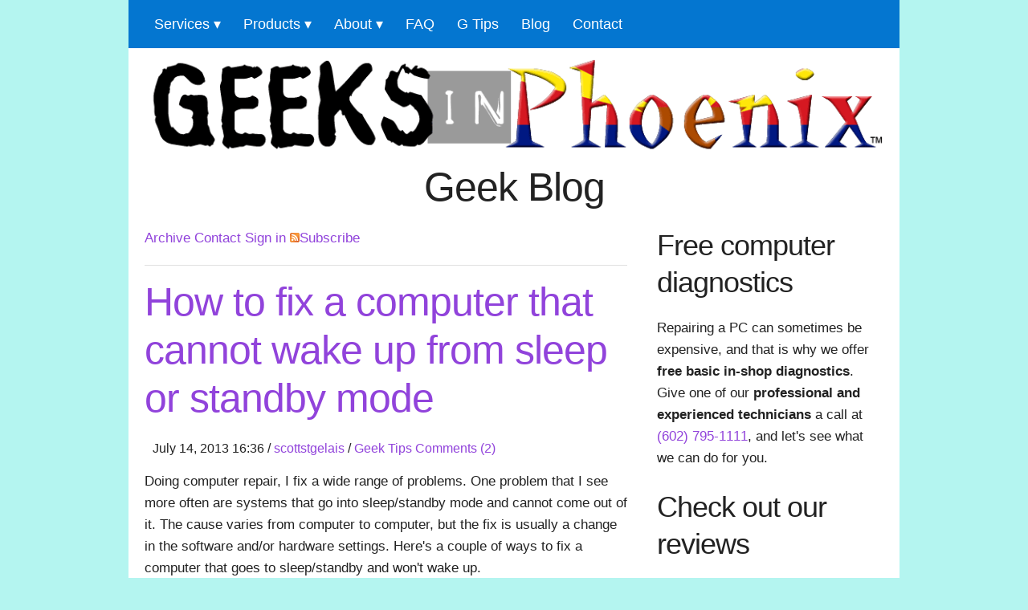

--- FILE ---
content_type: text/html; charset=utf-8
request_url: https://www.geeksinphoenix.com/blog/?tag=sleep+mode
body_size: 10590
content:

<!DOCTYPE html>
<html xmlns="http://www.w3.org/1999/xhtml" lang="en-us">
<head><meta http-equiv="content-type" content="text/html; charset=utf-8" />
	<link rel="contents" title="Archive" href="/blog/archive" />
	<link rel="start" title="Geek Blog" href="/blog/" />
	<link type="application/rsd+xml" rel="edituri" title="RSD" href="https://www.geeksinphoenix.com/blog/rsd.axd" />
	<link type="application/rdf+xml" rel="meta" title="SIOC" href="https://www.geeksinphoenix.com/blog/sioc.axd" />
	<link type="application/apml+xml" rel="meta" title="APML" href="https://www.geeksinphoenix.com/blog/apml.axd" />
	<link type="application/rdf+xml" rel="meta" title="FOAF" href="https://www.geeksinphoenix.com/blog/foaf.axd" />
	<link type="application/rss+xml" rel="alternate" title="Geek Blog (RSS)" href="https://www.geeksinphoenix.com/blog/syndication.axd" />
	<link type="application/atom+xml" rel="alternate" title="Geek Blog (ATOM)" href="https://www.geeksinphoenix.com/blog/syndication.axd?format=atom" />
	<link type="application/opensearchdescription+xml" rel="search" title="Geek Blog" href="https://www.geeksinphoenix.com/blog/opensearch.axd" />
	<link href="/blog/Content/Auto/Global.css" rel="stylesheet" type="text/css" />
<!-- Basic Page Needs -->


<!-- Mobile Specific Metas -->
<meta name="viewport" content="width=device-width, initial-scale=1" />
<!-- FONT -->
<!-- CSS -->
<style>
.main {
  padding-right: 20px;
  padding-left: 20px;
}

.scalable {
  max-width: 100%;
  height: auto;
}

.PostInfo {
  font-size: .95em;
  padding-top: 0;
  text-indent: 10px;
  padding-bottom: 15px;
}

html {
  font-family: sans-serif;
  /* 1 */
  -ms-text-size-adjust: 100%;
  /* 2 */
  -webkit-text-size-adjust: 100%;
  /* 2 */
}

body {
  margin: 0;
}

nav {
  display: block;
}

a {
  background-color: transparent;
}

strong {
  font-weight: bold;
}

h1 {
  font-size: 2em;
  margin: 0.67em 0;
}

img {
  border: 0;
  max-width: 100%;
  height: auto;
  object-fit: cover;
  object-position: bottom;
}

hr {
  -moz-box-sizing: content-box;
  box-sizing: content-box;
  height: 0;
}

input {
  color: inherit;
  /* 1 */
  font: inherit;
  /* 2 */
  margin: 0;
  /* 3 */
}

input::-moz-focus-inner {
  border: 0;
  padding: 0;
}

input {
  line-height: normal;
}

input[type="checkbox"] {
  box-sizing: border-box;
  /* 1 */
  padding: 0;
  /* 2 */
}

.container {
  position: relative;
  width: 100%;
  max-width: 960px;
  margin: 0 auto;
  padding: 0 20px;
  box-sizing: border-box;
  background-color: #FFFFFF;
}

.columns {
  width: 100%;
  float: left;
  box-sizing: border-box;
}

@media (min-width: 400px) {
  .container {
    width: 85%;
    padding: 0;
  }
}

@media (min-width: 550px) {
  .container {
    width: 80%;
  }

  .columns {
    margin-left: 4%;
  }

  .columns:first-child {
    margin-left: 0;
  }

  .eight.columns {
    width: 65.3333333333%;
  }

  .twelve.columns {
    width: 100%;
    margin-left: 0;
  }
}

html {
  font-size: 62.5%;
}

body {
  font-size: 1.7em;
  /* currently ems cause chrome bug misinterpreting rems on body element */
  line-height: 1.6;
  font-weight: 400;
  font-family: -apple-system, BlinkMacSystemFont, "Segoe UI", "Roboto", "Oxygen", "Ubuntu", "Cantarell", "Fira Sans", "Droid Sans", "Helvetica Neue", sans-serif;
  background-color: #B4F5F0;
  color: #222;
}

h1,
h2 {
  margin-top: 0;
  margin-bottom: 2rem;
  font-weight: 300;
}

h1 {
  font-size: 4.0rem;
  line-height: 1.2;
  letter-spacing: -.1rem;
}

h2 {
  font-size: 3.6rem;
  line-height: 1.25;
  letter-spacing: -.1rem;
}

@media (min-width: 550px) {
  h1 {
    font-size: 5.0rem;
  }

  h2 {
    font-size: 4.2rem;
  }
}

p {
  margin-top: 0;
}

a {
  color: #551a8b;
  text-decoration:none;
}

label {
  display: block;
  margin-bottom: .5rem;
  font-weight: 600;
}

input[type="checkbox"] {
  display: inline;
}

ul {
  list-style: circle inside;
}

ul {
  padding-left: 0;
  margin-top: 0;
}

ul ul {
  margin: 1.5rem 0 1.5rem 3rem;
  font-size: 90%;
}

li {
  margin-bottom: 1rem;
}

input {
  margin-bottom: 1.5rem;
}

p,
ul,
form {
  margin-bottom: 2.5rem;
}

hr {
  margin-top: 3rem;
  margin-bottom: 3.5rem;
  border-width: 0;
  border-top: 1px solid #E1E1E1;
}

.container:after,
.row:after {
  content: "";
  display: table;
  clear: both;
}

#menu {
  color: #FFF;
  height: 60px;
  padding-left: 18px;
  border-radius: 0px;
  margin-bottom: 10px;
  background-color: #0476D0;
}

#menu ul,
#menu li {
  margin: 0 auto;
  padding: 0;
  list-style: none;
}

#menu ul {
  width: 100%;
}

#menu li {
  float: left;
  display: inline;
  position: relative;
}

#menu a {
  display: block;
  line-height: 60px;
  padding: 0 14px;
  text-decoration: none;
  color: #FFFFFF;
  font-size: 18px;
}

#menu a.dropdown-arrow:after {
  content: "\25BE";
  margin-left: 5px;
}

#menu input {
  display: none;
  margin: 0;
  padding: 0;
  height: 60px;
  width: 100%;
  opacity: 0;
}

#menu label {
  display: none;
  line-height: 60px;
  text-align: center;
  position: absolute;
  left: 35px;
}

#menu label:before {
  font-size: 1.6em;
  content: "\2261";
  margin-left: 20px;
}

#menu ul.sub-menus {
  height: auto;
  overflow: hidden;
  width: 170px;
  position: absolute;
  z-index: 99;
  display: none;
  background-color: #0476D0;
}

#menu ul.sub-menus li {
  display: block;
  width: 100%;
}

#menu ul.sub-menus a {
  color: #FFFFFF;
  font-size: 18px;
}

@media screen and (max-width: 800px) {
  #menu {
    position: relative;
  }

  #menu ul {
    background: #041F60;
    position: absolute;
    top: 100%;
    right: 0;
    left: 0;
    z-index: 3;
    height: auto;
    display: none;
  }

  #menu ul.sub-menus {
    width: 100%;
    position: static;
  }

  #menu ul.sub-menus a {
    padding-left: 30px;
  }

  #menu li {
    display: block;
    float: none;
    width: auto;
  }

  #menu input,
  #menu label {
    position: absolute;
    top: 0;
    left: 0;
    display: block;
  }

  #menu input {
    z-index: 4;
  }
}
</style>


<link rel="dns-prefetch" href="//cdn.openshareweb.com" /><link rel="dns-prefetch" href="//cdn.shareaholic.net" /><link rel="dns-prefetch" href="//www.shareaholic.net" /><link rel="dns-prefetch" href="//analytics.shareaholic.com" /><link rel="dns-prefetch" href="//recs.shareaholic.com" /><link rel="dns-prefetch" href="//go.shareaholic.com" /><link rel="dns-prefetch" href="//partner.shareaholic.com" /><link rel="preload" href="css/geeks.css" as="style" /><link rel="preload" href="css/normalize.css" as="style" /><link rel="preload" href="css/skeleton.css" as="style" /><link rel="preload" href="css/menu.css" as="style" /><link rel="preload" href="//www.geeksinphoenix.com/css/script.js" as="script" /><link rel="preconnect" href="https://www.googletagmanager.com" /><link rel="preconnect" href="https://www.google-analytics.com" /><link rel="preconnect" href="https://stats.g.doubleclick.net" /><link rel="preconnect" href="https://www.google.com" /><link rel="stylesheet" href="css/geeks.css" /><link rel="stylesheet" href="css/normalize.css" /><link rel="stylesheet" href="css/skeleton.css" /><link rel="stylesheet" href="css/menu.css" />
<script src="//www.geeksinphoenix.com/css/script.js" defer></script>
<!-- Favicon -->
<link rel="shortcut icon" href="favicon.ico" type="image/x-icon" /><meta name="author" content="Geeks in Phoenix" /><meta name="copyright" content="Copyright 2026 Geeks in Phoenix LLC" /><link rel="author" href="mailto:info@geeksinphoenix.com" /><meta name="geo.region" content="US-AZ" /><meta name="geo.placename" content="Phoenix" /><meta name="geo.position" content="33.4712255;-111.9791895" /><meta name="ICBM" content="33.4712255, -111.9791895" /><meta name="robots" content="index, follow" /><meta name="rating" content="general" /><meta name="revisit-after" content="7 days" />
<!-- Facebook Meta Tags -->
<meta property="og:type" content="article" /><meta property="og:image" content="https://www.geeksinphoenix.com/images/GIP-Logo-OG.jpg" /><meta property="og:logo" content="https://www.geeksinphoenix.com/images/GIP-Logo-OG.jpg" />
<!-- Favicons -->
<link rel="icon" type="image/png" sizes="32x32" href="//www.geeksinphoenix.com/favicon-32x32.png" /><link rel="icon" type="image/png" sizes="16x16" href="//www.geeksinphoenix.com/favicon-16x16.png" /><link rel="apple-touch-icon" sizes="180x180" href="//www.geeksinphoenix.com/apple-touch-icon.png" /><link rel="mask-icon" href="//www.geeksinphoenix.com/safari-pinned-tab.svg" color="#5bbad5" /><meta name="msapplication-TileColor" content="#da532c" /><meta name="theme-color" content="#ffffff" />
<!-- Icons -->
<link rel="apple-touch-icon" href="//www.geeksinphoenix.com/icons/apple-touch-icon.png" /><link rel="apple-touch-icon" sizes="57x57" href="//www.geeksinphoenix.com/icons/apple-touch-icon-57x57.png" /><link rel="apple-touch-icon" sizes="72x72" href="//www.geeksinphoenix.com/icons/apple-touch-icon-72x72.png" /><link rel="apple-touch-icon" sizes="76x76" href="//www.geeksinphoenix.com/icons/apple-touch-icon-76x76.png" /><link rel="apple-touch-icon" sizes="114x114" href="//www.geeksinphoenix.com/icons/apple-touch-icon-114x114.png" /><link rel="apple-touch-icon" sizes="120x120" href="//www.geeksinphoenix.com/icons/apple-touch-icon-120x120.png" /><link rel="apple-touch-icon" sizes="144x144" href="//www.geeksinphoenix.com/icons/apple-touch-icon-144x144.png" /><link rel="apple-touch-icon" sizes="152x152" href="//www.geeksinphoenix.com/icons/apple-touch-icon-152x152.png" /><link rel="apple-touch-icon" sizes="180x180" href="//www.geeksinphoenix.com/icons/apple-touch-icon-180x180.png" /><link rel="apple-touch-icon-precomposed" href="//www.geeksinphoenix.com/icons/apple-touch-icon-precomposed.png" /><link rel="apple-touch-icon-precomposed" sizes="57x57" href="//www.geeksinphoenix.com/icons/apple-touch-icon-57x57-precomposed.png" /><link rel="apple-touch-icon-precomposed" sizes="72x72" href="//www.geeksinphoenix.com/icons/apple-touch-icon-72x72-precomposed.png" /><link rel="apple-touch-icon-precomposed" sizes="76x76" href="//www.geeksinphoenix.com/icons/apple-touch-icon-76x76-precomposed.png" /><link rel="apple-touch-icon-precomposed" sizes="114x114" href="//www.geeksinphoenix.com/icons/apple-touch-icon-114x114-precomposed.png" /><link rel="apple-touch-icon-precomposed" sizes="120x120" href="//www.geeksinphoenix.com/icons/apple-touch-icon-120x120-precomposed.png" /><link rel="apple-touch-icon-precomposed" sizes="144x144" href="//www.geeksinphoenix.com/icons/apple-touch-icon-144x144-precomposed.png" /><link rel="apple-touch-icon-precomposed" sizes="152x152" href="//www.geeksinphoenix.com/icons/apple-touch-icon-152x152-precomposed.png" /><link rel="apple-touch-icon-precomposed" sizes="180x180" href="//www.geeksinphoenix.com/icons/apple-touch-icon-180x180-precomposed.png" />
	<script type="text/javascript" src="/blog/en.res.axd"></script>
	<script type="text/javascript" src="/blog/Scripts/Auto/01-jquery-1.9.1.min.js"></script>
	<script type="text/javascript" src="/blog/Scripts/Auto/02-jquery.cookie.js"></script>
	<script type="text/javascript" src="/blog/Scripts/Auto/04-jquery-jtemplates.js"></script>
	<script type="text/javascript" src="/blog/Scripts/Auto/05-json2.min.js"></script>
	<script type="text/javascript" src="/blog/Scripts/Auto/blog.js"></script>
<!-- Google tag (gtag.js) -->
<script async src="https://www.googletagmanager.com/gtag/js?id=G-ETXTQMMXLP"></script>
<script>
  window.dataLayer = window.dataLayer || [];
  function gtag(){dataLayer.push(arguments);}
  gtag('js', new Date());

  gtag('config', 'G-ETXTQMMXLP');
</script>
<script type="text/javascript">
    (function(c,l,a,r,i,t,y){
        c[a]=c[a]||function(){(c[a].q=c[a].q||[]).push(arguments)};
        t=l.createElement(r);t.async=1;t.src="https://www.clarity.ms/tag/"+i;
        y=l.getElementsByTagName(r)[0];y.parentNode.insertBefore(t,y);
    })(window, document, "clarity", "script", "lg78dbrnk9");
</script>



<script type="application/ld+json">
{
  "@context": "https://schema.org",
  "@type": "LocalBusiness",
  "name": "Geeks in Phoenix",
  "description": "Geek Blog - Computer tips and how-to articles - Computer tips and how-to articles.",
  "address": {
    "@type": "PostalAddress",
    "streetAddress": "4722 East Monte Vista Rd",
    "addressLocality": "Phoenix",
    "addressRegion": "Arizona",
    "addressCountry": "US",
    "postalCode": "85008"
  },
  "image": "https://www.geeksinphoenix.com/images/GIP-Logo-LB.jpg",
  "email": "info@geeksinphoenix.com",
  "telePhone": "+1 (602) 795-1111",
  "url": "https://www.geeksinphoenix.com/blog",
  "additionalType": "https://en.wikipedia.org/wiki/Computer_repair_technician",
  "paymentAccepted": [
    "cash",
    "check",
    "credit card"
  ],
  "openingHours": "Mo,Tu,We,Th,Fr 08:00-17:00",
  "openingHoursSpecification": [
    {
      "@type": "OpeningHoursSpecification",
      "dayOfWeek": [
        "Monday",
        "Tuesday",
        "Wednesday",
        "Thursday",
        "Friday"
      ],
      "opens": "08:00",
      "closes": "17:00"
    }
  ],
  "geo": {
    "@type": "GeoCoordinates",
    "latitude": "33.4712255",
    "longitude": "-111.9791895"
  },
  "priceRange": "$",
  "sameAs": [
    "https://www.facebook.com/GeeksInPhoenix",
    "https://x.com/GeeksInPhoenix",
    "https://www.linkedin.com/company/geeks-in-phoenix",
    "https://www.instagram.com/geeksinphoenix/",
    "https://www.youtube.com/scottstgelais",
    "https://www.tiktok.com/@geeksinphoenix",	
    "https://www.wikihow.com/Author/Scott-St-Gelais"
  ]
}
</script>



<!-- BEGIN SHAREAHOLIC CODE -->
<link rel="preload" href="https://cdn.shareaholic.net/assets/pub/shareaholic.js" as="script" /><meta name="shareaholic:site_id" content="e4306e2d1a2b2ef4ecf5ed3033417f2c" />
<script data-cfasync="false" async src="https://cdn.shareaholic.net/assets/pub/shareaholic.js"></script>
<!-- END SHAREAHOLIC CODE -->

	<meta name="description" content="Geek Blog - Computer tips and how-to articles -  All posts tagged  &#39;sleep mode&#39;" />
	<meta name="keywords" content="Comments,Geek Swag,Geek Tips,I&#39;m a Geek because...,The Community,Totally &#39;Geek&#39;" />
	<meta name="author" content="Geeks in Phoenix" /><title>
	 All posts tagged  'sleep mode'
</title></head>
<body>
    <form method="post" action="/blog/?tag=sleep+mode" id="form1">
<div class="aspNetHidden">
<input type="hidden" name="__EVENTTARGET" id="__EVENTTARGET" value="" />
<input type="hidden" name="__EVENTARGUMENT" id="__EVENTARGUMENT" value="" />
<input type="hidden" name="__VIEWSTATE" id="__VIEWSTATE" value="Q3+bYeqb1zzx7m5ikAjFp8DuUBoZbO/sObr0P3GPepXBFJbpZiqrZcdQh2OcOqUZ/thnP1Elrv1idzgmZMZZPutp8epPXizcqYlBYRqzMnG7S1gtGz/EH9m0hhy7d+/UrPmPCtmKcgNQsACjgf/L2A9SIdkcyB7kHF/XwxroQKvWalwkDlyS2dH5Eky1uObQp6+POECPy+3keL2knzQo4YzR2KBs0pFJFglX0ZLIaCPT5G+EwfxnKd4U6Yhb1OnZ3qYg9g==" />
</div>

<script type="text/javascript">
//<![CDATA[
var theForm = document.forms['form1'];
if (!theForm) {
    theForm = document.form1;
}
function __doPostBack(eventTarget, eventArgument) {
    if (!theForm.onsubmit || (theForm.onsubmit() != false)) {
        theForm.__EVENTTARGET.value = eventTarget;
        theForm.__EVENTARGUMENT.value = eventArgument;
        theForm.submit();
    }
}
//]]>
</script>



<script src="/blog/res--73461767.js.axd" type="text/javascript"></script>

      <div class="container">
	<div class="row">
	<div class="twelve columns">
	<nav id='menu'>
  <input type='checkbox' id='responsive-menu' onclick='updatemenu()'><label for='responsive-menu'>Menu</label>
   <ul>
	<li><a class='dropdown-arrow' href="#0">Services</a>
	  <ul class='sub-menus'>
		<li><a href="https://www.geeksinphoenix.com/services/computer-repair.aspx" title="Computer Repair">Computer Repair</a></li>
		<li><a href="https://www.geeksinphoenix.com/services/virus-removal.aspx" title="Virus Removal">Virus Removal</a></li>
		<li><a href="https://www.geeksinphoenix.com/services/data-recovery.aspx" title="Data Recovery">Data Recovery</a></li>
		<li><a href="https://www.geeksinphoenix.com/services/photo-reimaging-graphic-design.aspx" title="Re-Imaging">Photo Re-Imaging</a></li>
		<li><a href="https://www.geeksinphoenix.com/services/website-development-and-support.aspx" title="Website Support">Website Support</a></li>
	  </ul>
    </li>
	<li><a class='dropdown-arrow' href="#0">Products</a>
	  <ul class='sub-menus'>
		<li><a href="https://www.geeksinphoenix.com/affiliates/eurocom-performance-notebooks.aspx" title="Eurocom">Eurocom</a></li>
		<li><a href="https://www.geeksinphoenix.com/affiliates/super-antispyware.aspx" title="SuperAnti-Spyware">SuperAnti-Spyware</a></li>
		<li><a href="https://www.geeksinphoenix.com/affiliates/mailwasher-pro.aspx" title="Mailwasher Pro">Mailwasher Pro</a></li>
		<li><a href="https://www.geeksinphoenix.com/affiliates/mailwasher-enterprise-server.aspx" title="Mailwasher Enterprise Server">Mailwasher Server</a></li>
	  </ul>
    </li>
    <li><a class='dropdown-arrow' href="#0">About</a>
      <ul class='sub-menus'>
        <li><a href="https://www.geeksinphoenix.com/Standards.aspx" title="Service Standards">Standards</a></li>
        <li><a href="https://www.geeksinphoenix.com/Hours-Location.aspx" title="Hours and location">Hours / Location</a></li>
        <li><a href="https://www.geeksinphoenix.com/about/default.aspx" title="Geeks in Phoenix">GIP</a></li>
      </ul>
    </li>
    <li><a href="https://www.geeksinphoenix.com/FAQ.aspx" title="Frequently Asked Questions">FAQ</a></li>
    <li><a href="https://www.geeksinphoenix.com/geektips/default.aspx" title="Geek Tips">G Tips</a></li>
    <li><a href="https://www.geeksinphoenix.com/blog/default.aspx" title="Blog">Blog</a></li>
    <li><a href="https://www.geeksinphoenix.com/blog/contact.aspx" title="Contact">Contact</a></li>
  </ul>
</nav>
	</div>
	</div>
<div class="main">
  	<div class="row">
        <div class="twelve columns">
            <a href="https://www.geeksinphoenix.com" title="Geeks in Phoenix"><img src="https://www.geeksinphoenix.com/images/header-photo.png" width="960" height="130" alt="Geeks in Phoenix" class="scalable" title="Geeks in Phoenix logo" /></a></div>
    </div>
<div class="twelve columns">

        <h2 class="pagetitle ">Geek Blog </h2>

</div>
    <div class="row">
        <div class="eight columns">

        



        
        <div class="PostNav">
	<ul>
	<li><a href="https://www.geeksinphoenix.com/blog/Archive">Archive</a></li>
	<li><a href="https://www.geeksinphoenix.com/blog/Contact">Contact</a></li>
	<li><a id="CenterColumn_LoginStatus1" href="javascript:__doPostBack(&#39;ctl00$ctl00$CenterColumn$LoginStatus1$ctl02&#39;,&#39;&#39;)">Sign in<span></span></a></li>
	<li><a href="https://www.geeksinphoenix.com/blog/syndication.axd" class="feed"><img src="https://www.geeksinphoenix.com/blog/images/rssButton.png" width="12" height="12" alt="Feed" />Subscribe</a><li>
	<a id="CenterColumn_aLogin"></a>
	</ul>
    </div>
	<hr class="scalable blog-hr" />
    <div>
	
  <div id="CenterColumn_cphBody_divError"></div>
  <div id="CenterColumn_cphBody_PostList1_posts" class="posts">
<div class="post PostPad xfolkentry" id="post0">
    <h1 class="PostTitle">
        <a href="/blog/post/2013/07/14/How-to-fix-a-computer-that-cannot-wake-up-from-sleep-or-standby-mode" class="taggedlink">How to fix a computer that cannot wake up from sleep or standby mode</a>
    </h1>
    <div class="PostInfo Clear">
        <span class="PubDate">July 14, 2013 16:36</span>
        <span> / </span>
        <span><a rel="author" href="//www.geeksinphoenix.com/about/scottstgelais.aspx">scottstgelais</a></span>
        <span> / </span>
        <span class="CatPost"><a href="/blog/category/Geek-Tips">Geek Tips</a></span>
        <a rel="nofollow" class="Right" href="/blog/post/2013/07/14/How-to-fix-a-computer-that-cannot-wake-up-from-sleep-or-standby-mode#comment">Comments (2)</a>
        <div class="Clearer"></div>
    </div>
    <div class="PostBody text">
        <p>Doing computer repair, I fix a wide range of problems. One problem that I  see more often are systems that go into sleep/standby mode and cannot come out of it. The cause varies from computer to computer, but the fix is usually a change in the software and/or hardware settings. Here's a couple of ways to fix a computer that goes to sleep/standby and won't wake up.</p>
<p>Your computer uses a standard for power management called <strong>Advanced Configuration and Power Interface</strong> (<em>ACPI</em>). There are six (6) different 'sleep' states that your computer can use. The following is a portion of the <a href="https://en.wikipedia.org/wiki/Advanced_Configuration_and_Power_Interface" title="Advanced Configuration and Power Interface" target="_blank">Wikipedia article on ACPI</a>.</p>
<blockquote>
  <p>The ACPI specification defines the following four Global "Gx" states and six Sleep "Sx" states for an ACPI-compliant computer-system:</p>
  <ul>
    <li>G0 (S0): Working. "Awaymode" is a subset of S0, where monitor is off but background tasks are running.</li>
    <li>G1, Sleeping subdivides into the four states S1 through S4:</li>
    <ul>
      <li>S1: All processor caches are flushed, and the CPU(s) stops executing instructions. Power to the CPU(s) and RAM is maintained; devices that do not indicate they must remain on may be powered down.</li>
      <li>S2: CPU powered off. Dirty cache is flushed to RAM.</li>
      <li>S3: Commonly referred to as Standby, Sleep, or Suspend to RAM (STR). RAM remains powered</li>
      <li>S4: Hibernation or Suspend to Disk. All content of main memory is saved to non-volatile memory such as a hard drive, and is powered down.</li>
    </ul>
    <li>G2 (S5), Soft Off: G2/S5 is almost the same as G3 Mechanical Off, except that the PSU still supplies power, at a minimum, to the power button to allow return to S0. A full reboot is required. No previous content is retained. Other components may remain powered so the computer can "wake" on input from the keyboard, clock, modem, LAN, or USB device.</li>
    <li>G3, Mechanical Off: The computer's power has been totally removed via a mechanical switch (as on the rear of a PSU). The power cord can be removed and the system is safe for disassembly (typically, only the real-time clock continues to run - using its own small battery).</li>
  </ul>
</blockquote>
<h2>Changing the power management options in the operating system</h2>
<p><img src="https://www.geeksinphoenix.com/blog/images/General-power-options-in-Windows-8.jpg" alt="General power options in Windows 8" class="scalable"><br>
  <em>General power options in Windows 8</em></p>
<p>Sometimes just changing the software settings in the operating system power options will fix the issue. Access to the power options in <strong>Windows</strong> can be done thru the <strong>Control Panel</strong>. Depending on your version and view by settings, you may or may not see a power option link. In that case, look for power options under the hardware category. </p>
<p><img src="https://www.geeksinphoenix.com/blog/images/Editing-advanced-power-settings-in-Windows-8.jpg" alt="Editing advanced power settings in Windows 8" class="scalable"><br>
  <em>Editing advanced power settings in Windows 8</em></p>
<p>Once there, create a new plan or modify an existing plan, changing the advanced settings as needed. </p>
<p><img src="https://www.geeksinphoenix.com/blog/images/Advanced-power-option-settings-in-Windows-8.jpg" alt="Advanced power option settings in Windows 8" class="scalable"><br>
  <em>Advanced power option settings in Windows 8</em></p>
<p>You can also disable S4 hibernation and make it unavailable quickly and easily using an administrator command prompt.</p>
<p><a href="https://www.geeksinphoenix.com/blog/post/2012/12/05/How-to-open-a-Command-Prompt-with-Administrator-privileges-in-Windows-Vista-and-Windows-7" title="How to open a Command Prompt with Administrator privileges in Windows Vista and Windows 7 " target="_blank">How to open a Command Prompt with Administrator privileges in Windows Vista and Windows 7</a></p>
<p><a href="https://www.geeksinphoenix.com/blog/post/2012/10/17/How-to-open-a-Command-Prompt-with-Administrator-privileges-in-Windows-8" title="How to open a Command Prompt with Administrator privileges in Windows 8" target="_blank">How to open a Command Prompt with Administrator privileges in Windows 8</a></p>
<p><a href="https://www.geeksinphoenix.com/blog/post/2015/06/10/how-to-open-a-command-prompt-with-administrator-privileges-in-windows-10" title="How to open a Command Prompt with Administrator privileges in Windows 10" target="_blank">How to open a Command Prompt with Administrator privileges in Windows 10</a></p>
<p><a href="https://www.geeksinphoenix.com/blog/post/2011/07/28/Disable-Windows-hibernation-and-free-up-disk-space" title="How to disable Windows hibernation" target="_blank">How to disable Windows hibernation</a></p>
<h2>Changing power management options in the BIOS</h2>
<p><img src="https://www.geeksinphoenix.com/blog/images/Power-management-settings-in-a-typical-computer-BIOS.jpg" alt="Power management settings in a typical computer BIOS" class="scalable"><br>
  <em>Power management settings in a typical computer BIOS</em></p>
<p>If changing the operating system's power options does not fix the problem, you can try changing the <strong>APCI</strong> setting to the computer's <strong>Basic Input/Output System</strong> (<em>BIOS</em>). To access the <strong>BIOS</strong>, you will need to do so at the time the computer boots up. When the computer starts up, it usually displays a '<em>splash</em>' screen with the manufacturer's name and logo. On this screen, you typically see something like 'Press F2 <em>or</em> Del <em>or</em> F10 for setup' (it varies from manufacturer to manufacturer). The '<em>splash</em>' screen may only appear for a second or two and may take a few reboots to get into the <strong>BIOS</strong>. Once there, you need to look for <strong>Power Management Options</strong>. There you will find the different <strong>ACPI</strong> standby states.</p>
    </div>
    <div class="PostRating">
        
    </div>
    <div class="PostTags">
        Tags : <a href="https://www.geeksinphoenix.com/blog/?tag=computer+repair" rel="tag">computer repair</a> . <a href="https://www.geeksinphoenix.com/blog/?tag=advanced+configuration+and+power+interface" rel="tag">advanced configuration and power interface</a> . <a href="https://www.geeksinphoenix.com/blog/?tag=basic+input+output+system" rel="tag">basic input output system</a> . <a href="https://www.geeksinphoenix.com/blog/?tag=sleep+mode" rel="tag">sleep mode</a> . <a href="https://www.geeksinphoenix.com/blog/?tag=standby+mode" rel="tag">standby mode</a> . <a href="https://www.geeksinphoenix.com/blog/?tag=hibernate+mode" rel="tag">hibernate mode</a>
    </div>
    
</div></div>

<div id="postPaging" style="display: none">
  
  <a id="CenterColumn_cphBody_PostList1_hlNext" style="float:right">Newer posts &gt;&gt;</a>
</div>

<div style="clear:both; display:block">
  
</div>
  

    </div>

        </div>
        <div class="four columns">

        <div>
        <h3>Free computer diagnostics</h3>
        <p>Repairing a PC can sometimes be expensive, and that is why we offer <strong>free basic in-shop diagnostics</strong>. Give one of our <strong>professional and experienced technicians</strong> a call at
        <a id="HyperLink1" title="Click / tap here to call" href="tel:+1-602-795-1111" target="_blank">(602) 795-1111</a>, and let&#39;s see what we can do for you.</p>
        </div>
            <div class="u-cf"></div>
            <div>
            <h3>Check out our reviews</h3>
            <ul>
            <li>
                <a id="HyperLink2" title="Google" rel="noopener" href="https://g.page/GeeksInPhoenix/" target="_blank">Google</a></li>
            <li>
                <a id="HyperLink3" title="Yelp" rel="noopener" href="https://www.yelp.com/biz/geeks-in-phoenix-phoenix-2" target="_blank">Yelp</a></li>
            <li>
                <a id="HyperLink5" title="Yahoo!" rel="noopener" href="https://local.yahoo.com/info-51685514-geeks-in-phoenix-phoenix" target="_blank">Yahoo!</a></li>
            <li>
                <a id="HyperLink6" title="Merchant Circle" rel="noopener" href="https://www.merchantcircle.com/geeks-in-phoenix1-phoenix-az" target="_blank">Merchant Circle</a></li>
            <li>
                <a id="HyperLink7" title="Superpages" rel="noopener" href="https://www.superpages.com/phoenix-az/bpp/geeks-in-phoenix-22633723" target="_blank">Superpages</a></li>
            </ul>
            </div>
            <div class="med-margin-bottom"><a target="_blank" rel="noopener" title="Geeks In Phoenix LLC, BBB Business Review" href="https://www.bbb.org/us/az/phoenix/profile/computer-repair/geeks-in-phoenix-llc-1126-1000008233"><img alt="Geeks In Phoenix LLC, BBB Business Review" loading="lazy" width="153" height="100" src="https://seal-central-northern-western-arizona.bbb.org/seals/blue-seal-153-100-geeks-in-phoenix-llc-1000008233.png" class="scalable no-border" title="Geeks in Phoenix are a proud member of the BBB" /></a><br />
                <p><em>This business is BBB Accredited</em></p>
            </div>
            <div class="u-cf"></div>
            <div>
        <h3>Customer service is #1</h3>
        <p>Here at <strong>Geeks in Phoenix</strong>, we take pride in providing excellent customer service. We aim to give the highest 
        <a id="HyperLink8" title="quality of service" href="//www.geeksinphoenix.com/Standards.aspx">quality of service</a>
&nbsp;from <a id="HyperLink9" title="computer repair" href="//www.geeksinphoenix.com/services/computer-repair.aspx">computer repair</a>, 
       <a id="HyperLink10" title="virus removal" href="//www.geeksinphoenix.com/services/virus-removal.aspx">virus removal</a>, and 
        <a id="HyperLink11" title="data recovery" href="//www.geeksinphoenix.com/services/data-recovery.aspx">data recovery</a>.</p>
        </div>

        <div class="u-cf"></div>

        <div>
            <h3>Bring your computer to us and save</h3>
            <p>Repairing a computer can be <em>time-consuming</em>. That is why we base our <strong>in-shop service</strong> on the <em>time we work on your computer</em>, not the <em>time it takes for your computer to work</em>! From running <em>memory-checking software</em> to <em>scanning for viruses</em>, these are processes that can take some time.</p>
        </div>

        <div class="u-cf"></div>
        <div>
        <h3>Contact us</h3>
            <div>
<p>If you have any questions, please feel free to give us a call at <a id="HyperLink4" title="Click / tap here to call" href="tel:+1-602-795-1111" target="_blank">(602) 795-1111</a> &nbsp;and talk with one of our <strong>Geeks.</strong> Or you can send us a message from our
    <a id="HyperLink12" title="contact page" href="//www.geeksinphoenix.com/blog/contact" target="_blank">contact page</a>
    , and one of our <strong>Geeks</strong> will get back to you as soon as possible. Or you can stop by and see us. Here are our <a id="HyperLink13" title="hours and location" href="//www.geeksinphoenix.com/Hours-Location.aspx" target="_blank">hours and location</a>.</p>
            </div>
            </div>

            
	<div id="BlogMenu">
	<div id="widgetzone_be_WIDGET_ZONE" class="widgetzone">

<div class="Widget widget search">
    <div class="WidgetContent widget-content">
        <div id="searchbox">
            <input type="text" id="txt-a305a372-ba9f-49b3-ac49-1453faa3efc0" placeholder="Search..." onkeypress="if (event.keyCode == 13) { BlogEngine.search('/blog/', 'txt-a305a372-ba9f-49b3-ac49-1453faa3efc0'); return false; }" />
            <input type="button" onkeypress="BlogEngine.search('/blog/', 'txt-a305a372-ba9f-49b3-ac49-1453faa3efc0');" onclick="BlogEngine.search('/blog/', 'txt-a305a372-ba9f-49b3-ac49-1453faa3efc0');" id="searchbutton" value="Search" />
        </div>
    </div>
</div></div>
	</div>

        <div class="med-margin-bottom">
        <p><a href="https://www.facebook.com/GeeksInPhoenix" title="Like Geeks in Phoenix on Facebook" target="_blank" rel="noopener"><img src="//www.geeksinphoenix.com/images/Geeks-In-Phoenix-on-Facebook.jpg" loading="lazy" width="200" height="53" alt="Like Geeks in Phoenix on Facebook" class="scalable" title="Check us out on Facebook" /></a></p>
        <div class="u-cf"></div>
        <p><a href="https://x.com/GeeksInPhoenix" title="Follow Geeks in Phoenix on Twitter" target="_blank" rel="noopener"><img src="//www.geeksinphoenix.com/images/Geeks-In-Phoenix-on-Twitter.jpg" loading="lazy" width="200" height="53" alt="Follow Geeks in Phoenix on Twitter" class="scalable" title="Check us out on Twitter" /></a></p>
        <div class="u-cf"></div>
        <p><a href="https://www.youtube.com/scottstgelais" title="Watch Geeks in Phoenix on YouTube" target="_blank" rel="noopener"><img src="//www.geeksinphoenix.com/images/Geeks-In-Phoenix-on-YouTube.jpg" loading="lazy" width="200" height="53" alt="Watch Geeks in Phoenix on YouTube" class="scalable" title="Check us out on YouTube" /></a></p>
        <div class="u-cf"></div>
        </div>

        </div>


    </div>
</div>
       
    <div class="row footer">
<div class="twelve columns">
   	  	<div class="four columns">
  <h4>Company</h4>
  <ul>
    <li><a href="https://www.geeksinphoenix.com/affiliates/default.aspx" title="On the Internet">On the Internet</a></li>
    <li><a href="https://www.geeksinphoenix.com/Terms.aspx" title="Terms of Use">Terms of Use</a></li>
    <li><a href="https://www.geeksinphoenix.com/Privacy.aspx" title="Privacy Policy">Privacy Policy</a></li>
  </ul>
  <h4>Blog</h4>
  <ul>
    <li><a href="https://www.geeksinphoenix.com/blog/default.aspx" title="Latest posts">Latest posts</a></li>
    <li><a href="https://www.geeksinphoenix.com/blog/archive" title="Archive">Archive</a></li>
    <li><a href="https://www.geeksinphoenix.com/blog/search" title="Search">Search</a></li>
  </ul>
</div>
<div class="four columns">
  <h4>Geek Tips</h4>
  <ul>
		<li><a href="https://www.geeksinphoenix.com/geektips/win11.aspx" title="Windows 11">Windows 11</a></li>
		<li><a href="https://www.geeksinphoenix.com/geektips/win10.aspx" title="Windows 10">Windows 10</a></li>
		<li><a href="https://www.geeksinphoenix.com/geektips/win8.aspx" title="Windows 8">Windows 8</a></li>
		<li><a href="https://www.geeksinphoenix.com/geektips/win7.aspx" title="Windows 7">Windows 7</a></li>
		<li><a href="https://www.geeksinphoenix.com/geektips/winvista.aspx" title="Windows Vista">Windows Vista</a></li>
		<li><a href="https://www.geeksinphoenix.com/geektips/winxp.aspx" title="Windows XP">Windows XP</a></li>
		<li><a href="https://www.geeksinphoenix.com/geektips/wingen.aspx" title="Windows (all)">Windows (all)</a></li>
		<li><a href="https://www.geeksinphoenix.com/geektips/hardware.aspx" title="Hardware">Hardware</a></li>
		<li><a href="https://www.geeksinphoenix.com/geektips/android.aspx" title="Android">Android</a></li>
		<li><a href="https://www.geeksinphoenix.com/geektips/misc.aspx" title="Miscellaneous">Miscellaneous</a></li>
  </ul>
</div>
    <div class="four columns">
    <div>
      <div itemscope="" itemtype="https://schema.org/ProfessionalService">
        <link itemprop="additionalType" href="http://www.productontology.org/id/Computer_repair_technician">
        <div itemprop="image" itemscope="" itemtype="https://schema.org/ImageObject"> <img src="https://www.geeksinphoenix.com/images/GIP-Logo-SM.gif" loading="lazy" width="140" height="69" itemprop="url" class="scalable" alt="Geeks in Phoenix logo" title="Geeks in Phoenix logo"></div>
        <div itemprop="name"><strong>Geeks in Phoenix</strong></div>
        <em><span itemprop="priceRange">Expert service at affordable prices!</span></em>
        <div itemprop="address" itemscope="" itemtype="https://schema.org/PostalAddress"> <span itemprop="streetAddress">4722 East Monte Vista Rd</span><br>
          <span itemprop="addressLocality">Phoenix</span>, <span itemprop="addressRegion">Arizona</span> <span itemprop="postalCode">85008</span><br>
          <span itemprop="addressCountry">US</span><br>
          <span itemprop="telephone">(602) 795-1111</span></div>
      </div>
    </div>
    </div>
  </div>
    </div>
        <div class="row copyright">
            <div class="eight columns">
    		<p><strong>Copyright &copy; 2026&nbsp;Geeks in Phoenix LLC</strong></p></div>
            <div class="four columns">
			   <p><a id="Homepage" title="Homepage" href="https://www.geeksinphoenix.com/Default.aspx">Homepage</a>
                   &nbsp;|
                <a id="ContactUs" title="Contact Us" href="https://www.geeksinphoenix.com/blog/contact.aspx">Contact Us</a>
			
			       &nbsp;|
                <a id="Sitemap" title="Sitemap" href="https://www.geeksinphoenix.com/generator/data/sitemap.html">Sitemap</a>
			
			</p></div>
            </div>
    </div>
    
<div class="aspNetHidden">

	<input type="hidden" name="__VIEWSTATEGENERATOR" id="__VIEWSTATEGENERATOR" value="2A426DAC" />
	<input type="hidden" name="__EVENTVALIDATION" id="__EVENTVALIDATION" value="SLwx2LwYBRJPuqBdSU4w8s6S9s6YJTsi64JGRNV51D3OKjZZN94D8UqdA3cuVHouaSaU3dJFeI43G6c3ZBeGXvpEkq25ffXLpPEnq1IraFR9xHZF" />
</div>

<script type="text/javascript">
//<![CDATA[

var callBackFrameUrl='/blog/WebResource.axd?d=beToSAE3vdsL1QUQUxjWdbqv_vsrVPNz5iJHVLj4a15-W6AG51mW0EakKiepjfuzRoi0AQ2&t=638901325900000000';
WebForm_InitCallback();//]]>
</script>
</form>
</body>
</html>
